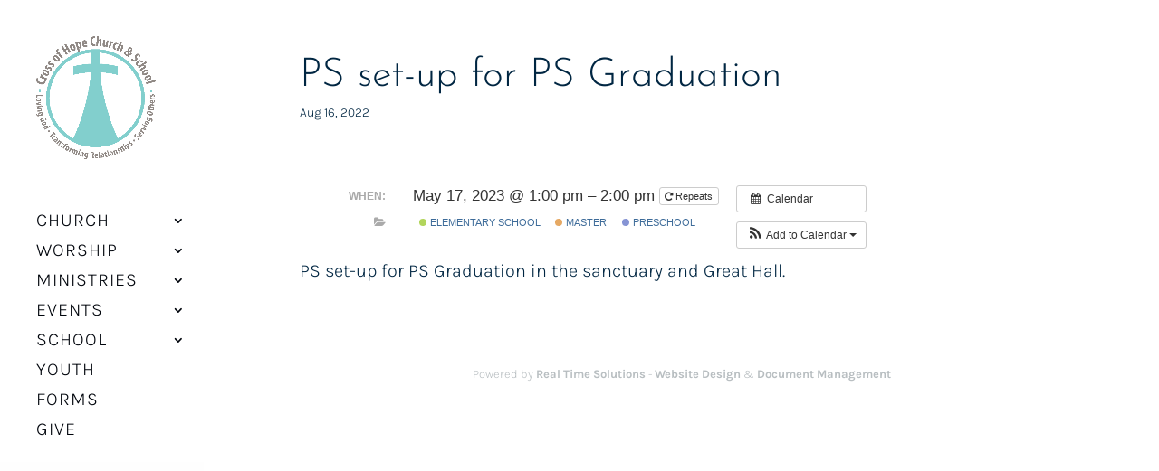

--- FILE ---
content_type: text/css
request_url: https://www.crossofhope.org/wp-content/et-cache/global/et-divi-customizer-global.min.css?ver=1765303980
body_size: 4880
content:
body,.et_pb_column_1_2 .et_quote_content blockquote cite,.et_pb_column_1_2 .et_link_content a.et_link_main_url,.et_pb_column_1_3 .et_quote_content blockquote cite,.et_pb_column_3_8 .et_quote_content blockquote cite,.et_pb_column_1_4 .et_quote_content blockquote cite,.et_pb_blog_grid .et_quote_content blockquote cite,.et_pb_column_1_3 .et_link_content a.et_link_main_url,.et_pb_column_3_8 .et_link_content a.et_link_main_url,.et_pb_column_1_4 .et_link_content a.et_link_main_url,.et_pb_blog_grid .et_link_content a.et_link_main_url,body .et_pb_bg_layout_light .et_pb_post p,body .et_pb_bg_layout_dark .et_pb_post p{font-size:20px}.et_pb_slide_content,.et_pb_best_value{font-size:22px}body{color:#002642}h1,h2,h3,h4,h5,h6{color:#002642}body{line-height:1.5em}#et_search_icon:hover,.mobile_menu_bar:before,.mobile_menu_bar:after,.et_toggle_slide_menu:after,.et-social-icon a:hover,.et_pb_sum,.et_pb_pricing li a,.et_pb_pricing_table_button,.et_overlay:before,.entry-summary p.price ins,.et_pb_member_social_links a:hover,.et_pb_widget li a:hover,.et_pb_filterable_portfolio .et_pb_portfolio_filters li a.active,.et_pb_filterable_portfolio .et_pb_portofolio_pagination ul li a.active,.et_pb_gallery .et_pb_gallery_pagination ul li a.active,.wp-pagenavi span.current,.wp-pagenavi a:hover,.nav-single a,.tagged_as a,.posted_in a{color:#88dccd}.et_pb_contact_submit,.et_password_protected_form .et_submit_button,.et_pb_bg_layout_light .et_pb_newsletter_button,.comment-reply-link,.form-submit .et_pb_button,.et_pb_bg_layout_light .et_pb_promo_button,.et_pb_bg_layout_light .et_pb_more_button,.et_pb_contact p input[type="checkbox"]:checked+label i:before,.et_pb_bg_layout_light.et_pb_module.et_pb_button{color:#88dccd}.footer-widget h4{color:#88dccd}.et-search-form,.nav li ul,.et_mobile_menu,.footer-widget li:before,.et_pb_pricing li:before,blockquote{border-color:#88dccd}.et_pb_counter_amount,.et_pb_featured_table .et_pb_pricing_heading,.et_quote_content,.et_link_content,.et_audio_content,.et_pb_post_slider.et_pb_bg_layout_dark,.et_slide_in_menu_container,.et_pb_contact p input[type="radio"]:checked+label i:before{background-color:#88dccd}.container,.et_pb_row,.et_pb_slider .et_pb_container,.et_pb_fullwidth_section .et_pb_title_container,.et_pb_fullwidth_section .et_pb_title_featured_container,.et_pb_fullwidth_header:not(.et_pb_fullscreen) .et_pb_fullwidth_header_container{max-width:960px}.et_boxed_layout #page-container,.et_boxed_layout.et_non_fixed_nav.et_transparent_nav #page-container #top-header,.et_boxed_layout.et_non_fixed_nav.et_transparent_nav #page-container #main-header,.et_fixed_nav.et_boxed_layout #page-container #top-header,.et_fixed_nav.et_boxed_layout #page-container #main-header,.et_boxed_layout #page-container .container,.et_boxed_layout #page-container .et_pb_row{max-width:1120px}a{color:#00afa7}#main-header,#main-header .nav li ul,.et-search-form,#main-header .et_mobile_menu{background-color:rgba(255,255,255,0)}#main-header .nav li ul{background-color:#00afa7}.nav li ul{border-color:#00afa7}.et_secondary_nav_enabled #page-container #top-header{background-color:#88dccd!important}#et-secondary-nav li ul{background-color:#88dccd}.et_header_style_centered .mobile_nav .select_page,.et_header_style_split .mobile_nav .select_page,.et_nav_text_color_light #top-menu>li>a,.et_nav_text_color_dark #top-menu>li>a,#top-menu a,.et_mobile_menu li a,.et_nav_text_color_light .et_mobile_menu li a,.et_nav_text_color_dark .et_mobile_menu li a,#et_search_icon:before,.et_search_form_container input,span.et_close_search_field:after,#et-top-navigation .et-cart-info{color:#00050c}.et_search_form_container input::-moz-placeholder{color:#00050c}.et_search_form_container input::-webkit-input-placeholder{color:#00050c}.et_search_form_container input:-ms-input-placeholder{color:#00050c}#main-header .nav li ul a{color:#ffffff}#top-menu li a{font-size:24px}body.et_vertical_nav .container.et_search_form_container .et-search-form input{font-size:24px!important}#top-menu li a,.et_search_form_container input{font-weight:bold;font-style:normal;text-transform:uppercase;text-decoration:none;letter-spacing:1px}.et_search_form_container input::-moz-placeholder{font-weight:bold;font-style:normal;text-transform:uppercase;text-decoration:none;letter-spacing:1px}.et_search_form_container input::-webkit-input-placeholder{font-weight:bold;font-style:normal;text-transform:uppercase;text-decoration:none;letter-spacing:1px}.et_search_form_container input:-ms-input-placeholder{font-weight:bold;font-style:normal;text-transform:uppercase;text-decoration:none;letter-spacing:1px}#top-menu li.current-menu-ancestor>a,#top-menu li.current-menu-item>a,#top-menu li.current_page_item>a{color:#00afa7}#main-footer{background-color:rgba(255,255,255,0)}#main-footer .footer-widget h4,#main-footer .widget_block h1,#main-footer .widget_block h2,#main-footer .widget_block h3,#main-footer .widget_block h4,#main-footer .widget_block h5,#main-footer .widget_block h6{color:#88dccd}.footer-widget li:before{border-color:#88dccd}#footer-widgets .footer-widget li:before{top:14px}#footer-bottom{background-color:rgba(255,255,255,0)}#footer-info,#footer-info a{color:#b8bec1}#footer-info{font-size:13px}#main-header{box-shadow:none}.et-fixed-header#main-header{box-shadow:none!important}body .et_pb_button{font-size:17px;border-width:0px!important;border-radius:0px;font-weight:bold;font-style:normal;text-transform:none;text-decoration:none;}body.et_pb_button_helper_class .et_pb_button,body.et_pb_button_helper_class .et_pb_module.et_pb_button{color:#00afa7}body .et_pb_button:after{content:'';font-size:17px}body .et_pb_bg_layout_light.et_pb_button:hover,body .et_pb_bg_layout_light .et_pb_button:hover,body .et_pb_button:hover{color:#88dccd!important;background-color:rgba(255,255,255,0);border-radius:0px}h1,h2,h3,h4,h5,h6,.et_quote_content blockquote p,.et_pb_slide_description .et_pb_slide_title{line-height:1.2em}@media only screen and (min-width:981px){.et_pb_section{padding:2% 0}.et_pb_fullwidth_section{padding:0}.et_header_style_left #et-top-navigation,.et_header_style_split #et-top-navigation{padding:70px 0 0 0}.et_header_style_left #et-top-navigation nav>ul>li>a,.et_header_style_split #et-top-navigation nav>ul>li>a{padding-bottom:70px}.et_header_style_split .centered-inline-logo-wrap{width:140px;margin:-140px 0}.et_header_style_split .centered-inline-logo-wrap #logo{max-height:140px}.et_pb_svg_logo.et_header_style_split .centered-inline-logo-wrap #logo{height:140px}.et_header_style_centered #top-menu>li>a{padding-bottom:25px}.et_header_style_slide #et-top-navigation,.et_header_style_fullscreen #et-top-navigation{padding:61px 0 61px 0!important}#logo{max-height:91%}.et_pb_svg_logo #logo{height:91%}#main-header .logo_container{width:91%}.et_header_style_centered #main-header .logo_container,.et_header_style_split #main-header .logo_container{margin:0 auto}.et_header_style_left .et-fixed-header #et-top-navigation,.et_header_style_split .et-fixed-header #et-top-navigation{padding:49px 0 0 0}.et_header_style_left .et-fixed-header #et-top-navigation nav>ul>li>a,.et_header_style_split .et-fixed-header #et-top-navigation nav>ul>li>a{padding-bottom:49px}.et_header_style_centered header#main-header.et-fixed-header .logo_container{height:98px}.et_header_style_split #main-header.et-fixed-header .centered-inline-logo-wrap{width:98px;margin:-98px 0}.et_header_style_split .et-fixed-header .centered-inline-logo-wrap #logo{max-height:98px}.et_pb_svg_logo.et_header_style_split .et-fixed-header .centered-inline-logo-wrap #logo{height:98px}.et_header_style_slide .et-fixed-header #et-top-navigation,.et_header_style_fullscreen .et-fixed-header #et-top-navigation{padding:40px 0 40px 0!important}.et_fixed_nav #page-container .et-fixed-header#top-header{background-color:#88dccd!important}.et_fixed_nav #page-container .et-fixed-header#top-header #et-secondary-nav li ul{background-color:#88dccd}.et-fixed-header#main-header,.et-fixed-header#main-header .nav li ul,.et-fixed-header .et-search-form{background-color:rgba(255,255,255,0.99)}.et-fixed-header #top-menu li a{font-size:20px}.et-fixed-header #top-menu li.current-menu-ancestor>a,.et-fixed-header #top-menu li.current-menu-item>a,.et-fixed-header #top-menu li.current_page_item>a{color:#00afa7!important}}@media only screen and (min-width:1200px){.et_pb_row{padding:24px 0}.et_pb_section{padding:24px 0}.single.et_pb_pagebuilder_layout.et_full_width_page .et_post_meta_wrapper{padding-top:72px}.et_pb_fullwidth_section{padding:0}}h1,h1.et_pb_contact_main_title,.et_pb_title_container h1{font-size:44px}h2,.product .related h2,.et_pb_column_1_2 .et_quote_content blockquote p{font-size:37px}h3{font-size:32px}h4,.et_pb_circle_counter h3,.et_pb_number_counter h3,.et_pb_column_1_3 .et_pb_post h2,.et_pb_column_1_4 .et_pb_post h2,.et_pb_blog_grid h2,.et_pb_column_1_3 .et_quote_content blockquote p,.et_pb_column_3_8 .et_quote_content blockquote p,.et_pb_column_1_4 .et_quote_content blockquote p,.et_pb_blog_grid .et_quote_content blockquote p,.et_pb_column_1_3 .et_link_content h2,.et_pb_column_3_8 .et_link_content h2,.et_pb_column_1_4 .et_link_content h2,.et_pb_blog_grid .et_link_content h2,.et_pb_column_1_3 .et_audio_content h2,.et_pb_column_3_8 .et_audio_content h2,.et_pb_column_1_4 .et_audio_content h2,.et_pb_blog_grid .et_audio_content h2,.et_pb_column_3_8 .et_pb_audio_module_content h2,.et_pb_column_1_3 .et_pb_audio_module_content h2,.et_pb_gallery_grid .et_pb_gallery_item h3,.et_pb_portfolio_grid .et_pb_portfolio_item h2,.et_pb_filterable_portfolio_grid .et_pb_portfolio_item h2{font-size:26px}h5{font-size:23px}h6{font-size:20px}.et_pb_slide_description .et_pb_slide_title{font-size:67px}.et_pb_gallery_grid .et_pb_gallery_item h3,.et_pb_portfolio_grid .et_pb_portfolio_item h2,.et_pb_filterable_portfolio_grid .et_pb_portfolio_item h2,.et_pb_column_1_4 .et_pb_audio_module_content h2{font-size:23px}@media only screen and (max-width:980px){#main-header,#main-header .nav li ul,.et-search-form,#main-header .et_mobile_menu{background-color:#00afa7}.et_header_style_centered .mobile_nav .select_page,.et_header_style_split .mobile_nav .select_page,.et_mobile_menu li a,.mobile_menu_bar:before,.et_nav_text_color_light #top-menu>li>a,.et_nav_text_color_dark #top-menu>li>a,#top-menu a,.et_mobile_menu li a,#et_search_icon:before,#et_top_search .et-search-form input,.et_search_form_container input,#et-top-navigation .et-cart-info{color:#ffffff}.et_close_search_field:after{color:#ffffff!important}.et_search_form_container input::-moz-placeholder{color:#ffffff}.et_search_form_container input::-webkit-input-placeholder{color:#ffffff}.et_search_form_container input:-ms-input-placeholder{color:#ffffff}body,.et_pb_column_1_2 .et_quote_content blockquote cite,.et_pb_column_1_2 .et_link_content a.et_link_main_url,.et_pb_column_1_3 .et_quote_content blockquote cite,.et_pb_column_3_8 .et_quote_content blockquote cite,.et_pb_column_1_4 .et_quote_content blockquote cite,.et_pb_blog_grid .et_quote_content blockquote cite,.et_pb_column_1_3 .et_link_content a.et_link_main_url,.et_pb_column_3_8 .et_link_content a.et_link_main_url,.et_pb_column_1_4 .et_link_content a.et_link_main_url,.et_pb_blog_grid .et_link_content a.et_link_main_url{font-size:18px}.et_pb_slider.et_pb_module .et_pb_slides .et_pb_slide_content,.et_pb_best_value{font-size:20px}h1{font-size:38px}h2,.product .related h2,.et_pb_column_1_2 .et_quote_content blockquote p{font-size:32px}h3{font-size:27px}h4,.et_pb_circle_counter h3,.et_pb_number_counter h3,.et_pb_column_1_3 .et_pb_post h2,.et_pb_column_1_4 .et_pb_post h2,.et_pb_blog_grid h2,.et_pb_column_1_3 .et_quote_content blockquote p,.et_pb_column_3_8 .et_quote_content blockquote p,.et_pb_column_1_4 .et_quote_content blockquote p,.et_pb_blog_grid .et_quote_content blockquote p,.et_pb_column_1_3 .et_link_content h2,.et_pb_column_3_8 .et_link_content h2,.et_pb_column_1_4 .et_link_content h2,.et_pb_blog_grid .et_link_content h2,.et_pb_column_1_3 .et_audio_content h2,.et_pb_column_3_8 .et_audio_content h2,.et_pb_column_1_4 .et_audio_content h2,.et_pb_blog_grid .et_audio_content h2,.et_pb_column_3_8 .et_pb_audio_module_content h2,.et_pb_column_1_3 .et_pb_audio_module_content h2,.et_pb_gallery_grid .et_pb_gallery_item h3,.et_pb_portfolio_grid .et_pb_portfolio_item h2,.et_pb_filterable_portfolio_grid .et_pb_portfolio_item h2{font-size:22px}.et_pb_slider.et_pb_module .et_pb_slides .et_pb_slide_description .et_pb_slide_title{font-size:58px}.et_pb_gallery_grid .et_pb_gallery_item h3,.et_pb_portfolio_grid .et_pb_portfolio_item h2,.et_pb_filterable_portfolio_grid .et_pb_portfolio_item h2,.et_pb_column_1_4 .et_pb_audio_module_content h2{font-size:20px}h5{font-size:20px}h6{font-size:17px}.et_pb_section{padding:40px 0}.et_pb_section.et_pb_fullwidth_section{padding:0}.et_pb_row,.et_pb_column .et_pb_row_inner{padding:20px 0}}@media only screen and (max-width:767px){body,.et_pb_column_1_2 .et_quote_content blockquote cite,.et_pb_column_1_2 .et_link_content a.et_link_main_url,.et_pb_column_1_3 .et_quote_content blockquote cite,.et_pb_column_3_8 .et_quote_content blockquote cite,.et_pb_column_1_4 .et_quote_content blockquote cite,.et_pb_blog_grid .et_quote_content blockquote cite,.et_pb_column_1_3 .et_link_content a.et_link_main_url,.et_pb_column_3_8 .et_link_content a.et_link_main_url,.et_pb_column_1_4 .et_link_content a.et_link_main_url,.et_pb_blog_grid .et_link_content a.et_link_main_url{font-size:16px}.et_pb_slider.et_pb_module .et_pb_slides .et_pb_slide_content,.et_pb_best_value{font-size:18px}h1{font-size:32px}h2,.product .related h2,.et_pb_column_1_2 .et_quote_content blockquote p{font-size:27px}h3{font-size:23px}h4,.et_pb_circle_counter h3,.et_pb_number_counter h3,.et_pb_column_1_3 .et_pb_post h2,.et_pb_column_1_4 .et_pb_post h2,.et_pb_blog_grid h2,.et_pb_column_1_3 .et_quote_content blockquote p,.et_pb_column_3_8 .et_quote_content blockquote p,.et_pb_column_1_4 .et_quote_content blockquote p,.et_pb_blog_grid .et_quote_content blockquote p,.et_pb_column_1_3 .et_link_content h2,.et_pb_column_3_8 .et_link_content h2,.et_pb_column_1_4 .et_link_content h2,.et_pb_blog_grid .et_link_content h2,.et_pb_column_1_3 .et_audio_content h2,.et_pb_column_3_8 .et_audio_content h2,.et_pb_column_1_4 .et_audio_content h2,.et_pb_blog_grid .et_audio_content h2,.et_pb_column_3_8 .et_pb_audio_module_content h2,.et_pb_column_1_3 .et_pb_audio_module_content h2,.et_pb_gallery_grid .et_pb_gallery_item h3,.et_pb_portfolio_grid .et_pb_portfolio_item h2,.et_pb_filterable_portfolio_grid .et_pb_portfolio_item h2{font-size:19px}.et_pb_slider.et_pb_module .et_pb_slides .et_pb_slide_description .et_pb_slide_title{font-size:48px}.et_pb_gallery_grid .et_pb_gallery_item h3,.et_pb_portfolio_grid .et_pb_portfolio_item h2,.et_pb_filterable_portfolio_grid .et_pb_portfolio_item h2,.et_pb_column_1_4 .et_pb_audio_module_content h2{font-size:16px}h5{font-size:16px}h6{font-size:15px}.et_pb_section{padding:20px 0}.et_pb_section.et_pb_fullwidth_section{padding:0}.et_pb_row,.et_pb_column .et_pb_row_inner{padding:10px 0}}	h1,h2,h3,h4,h5,h6{font-family:'Josefin Sans',Helvetica,Arial,Lucida,sans-serif}body,input,textarea,select{font-family:'Karla',Helvetica,Arial,Lucida,sans-serif}html,body,html h1,html h2,html h3,html h4,html h5,html h6{font-weight:300}html h1,html h2,html h3,html h4,html h5,html h6{padding-bottom:0}.et_pb_text_inner h1,.et_pb_text_inner h2,.et_pb_text_inner h3,.et_pb_text_inner h4,.et_pb_text_inner h5,.et_pb_text_inner h6{padding-bottom:0.2em;font-weight:300}.page h1{font-size:44px}.page h2{color:#00AFA7;font-size:37px}.page h3{color:#B5B9BF;font-size:28px;font-weight:700}.page h4{color:#00AFA7;font-size:24px}.page h5{font-size:23px;font-weight:700}.page h6{color:#B5B9BF;font-size:20px;font-weight:700}.no-cover .et_parallax_bg{background-size:auto}.bg-prop .et_pb_column_empty{min-height:450px}#page-title.bg-prop .et_pb_column_empty{min-height:60vh}.column-borders>.et_pb_column{border-right:1px solid #B5B9BF}.column-borders>.et_pb_column:last-child{border:none}html body #page-container .et_pb_button,html body #page-container .et_pb_button:hover{padding-left:0}#top-header>li:last-child>ul,#top-menu>li:last-child>ul{right:0}html #top-header li ul,html #top-menu li ul{padding:0}html #main-header{box-shadow:0 0 0 0 #000}html #main-header.et-fixed-header{box-shadow:0 0 10px -8px #000}html #main-header .nav li ul ul{top:-3px}html #top-header li li,html #top-menu li li{width:100%;padding:0}html #top-header li ul a,html #top-menu li ul a{width:100%;padding:0.6em 0.8em;border-bottom:1px solid rgba(255,255,255,0.2);color:#fff!important;font-size:16px;line-height:1.4em;text-align:left}html .et-fixed-header #top-menu li ul .current-menu-item>a,html .et-fixed-header #top-menu li ul .current-menu-item>a{color:#fff!important}.icon a:before{vertical-align:middle;font-size:1.2em;font-family:'etmodules';font-weight:normal;font-style:normal;line-height:0.65em}.icon.facebook a:before{content:'\e0aa';color:#3B5998}.icon span{position:absolute;top:-1000em;left:-1000em}#main-header{z-index:1000}.contact-active #main-header{opacity:0;pointer-events:none}#main-header .logo_container>a.cobrand{position:relative}#main-header .logo_container>a#logo-cobrand::before{content:'';position:absolute;top:10%;left:0;width:1px;height:80%}#main-header .logo_container>a#logo-cobrand img{width:auto;max-width:80%;max-height:70%;margin-left:2em;vertical-align:middle}.et-fixed-header#main-header #top-menu .sub-menu{background:#00ABA4}#main-header #top-menu a{font-weight:300}#main-header #top-menu>li.contact-toggle>a{color:#002642}#main-header #top-menu>li.contact-toggle>a::after{content:'\4c'}#top-menu .sub-menu{margin-top:-30px}.fullwidth-menu li{vertical-align:top}#contact{position:fixed;z-index:2000;opacity:0;top:0;-webkit-transform:translateY(-100px);transform:translateY(-100px);left:0;width:100%;height:100%;overflow-y:scroll;-webkit-overflow-scrolling:touch;pointer-events:none;transition:all 1s ease 0s}.contact-active #contact{opacity:1;-webkit-transform:translateY(0);transform:translateY(0);pointer-events:auto}.et-fb #contact{position:relative;opacity:1;-webkit-transform:translateY(0);transform:translateY(0);pointer-events:auto}#contact-close{float:right}#contact-title{float:left}.et-fb #contact-close,.et-fb #contact-title{float:none}#contact .et_pb_blurb_position_left .et-pb-icon-circle{display:inline-block;margin-right:6px;padding:15px}#contact .et_pb_contact_field_options_wrapper span{display:inline-block;margin-right:0.8em;vertical-align:middle;color:#fff}#contact .input[type="radio"]+label i{border-radius:20px;border:1px solid #fff}#contact .et-pb-contact-message *,#contact .et_pb_contact_captcha_question,#contact .et_pb_contact_captcha{color:#fff}#intro .et_pb_container{max-width:100%}#intro .et_pb_container .et_pb_slide_title{text-shadow:none}.tagline{text-align:center}.tagline .tagline-block{display:inline-block}.tagline .tagline-block:last-child{border:0}#three-parts .et_pb_column{width:34%;margin-right:0.5%}#three-parts .et_pb_main_blurb_image{width:100%;height:250px;margin:0;background:no-repeat center center;background-size:cover}#three-parts .et_pb_main_blurb_image .et_pb_image_wrap,#three-parts .et_pb_main_blurb_image img{height:100%}#three-parts .et_pb_main_blurb_image img{visibility:hidden}.et-fb #three-parts .et_pb_main_blurb_image img{visibility:visible}#three-parts .et_pb_blurb_container{padding:0.6em 2em}#three-parts .et_pb_blurb_container .et_pb_module_header{padding:0}.news-feed .et_pb_column:first-child .et_pb_image{height:50%;min-height:180px;background:no-repeat center center;background-size:cover;overflow:hidden}.news-feed .et_pb_column:first-child .et_pb_image img{display:none}.et-fb .news-feed .et_pb_column:first-child .et_pb_image img{display:block}#secondary-logo{visibility:hidden}.et-fb #secondary-logo{visibility:visible}#content-area .et_post_meta_wrapper img{width:auto;max-width:100%;height:auto}.single-ai1ec_event #main-content>.container::before{display:none}.single-ai1ec_event #left-area{float:none;width:100%;padding:0}.single-ai1ec_event #sidebar{display:none}body .et_pb_section_parallax .timely .ai1ec-agenda-view,body .et_pb_section_parallax .timely .ai1ec-agenda-view p,body .et_pb_section_parallax .timely .ai1ec-agenda-view .ai1ec-event .ai1ec-event-title,body .et_pb_section_parallax .timely .ai1ec-agenda-view .ai1ec-event:hover .ai1ec-event-title,body .et_pb_section_parallax .timely .ai1ec-agenda-view .ai1ec-event .ai1ec-event-time{color:#fff;font-size:16px;line-height:1.4em}body .et_pb_section_parallax .timely .ai1ec-agenda-view .ai1ec-event .ai1ec-event-title{font-family:'Josefin Sans',Helvetica,Arial,Lucida,sans-serif;font-size:1.3em;font-weight:bold}#page-container .et_pb_code:not(.main-calendar) #ai1ec-calendar-view>.ai1ec-clearfix,#page-container .et_pb_code:not(.main-calendar) #ai1ec-calendar-view>.ai1ec-pull-left,#page-container .et_pb_code:not(.main-calendar) .ai1ec-subscribe-container,#page-container .et_pb_code:not(.main-calendar) .ai1ec-agenda-view .ai1ec-event-summary-footer,#page-container .et_pb_code:not(.main-calendar) .ai1ec-calendar-toolbar,#page-container .et_pb_code:not(.main-calendar) .ai1ec-event-toggle{display:none}#page-container .show-date-picker #ai1ec-calendar-view>.ai1ec-clearfix{display:block}body .et_pb_section_parallax .timely .ai1ec-agenda-view .ai1ec-date{border:0!important}body .et_pb_section_parallax .timely .ai1ec-agenda-view>.ai1ec-date{display:inline-block;width:46%;margin-right:2%;background:none;cursor:pointer}body .et_pb_section_parallax .timely .ai1ec-agenda-view>.ai1ec-date>.ai1ec-date-title{border:1px solid #fff;margin:0 10px 0 0}body .et_pb_section_parallax .timely .ai1ec-agenda-view .ai1ec-day,body .et_pb_section_parallax .timely .ai1ec-agenda-view .ai1ec-weekday,body .et_pb_section_parallax .timely .ai1ec-agenda-view .ai1ec-month{color:#1A1A1A}body .et_pb_section_parallax .timely .ai1ec-agenda-view .ai1ec-event.ai1ec-expanded{margin:0;padding:0 0 0 1em;border:0;box-shadow:none;background:none}body .et_pb_section_parallax .timely .ai1ec-agenda-view .ai1ec-event-summary p{display:none}body .et_pb_section_parallax .timely .ai1ec-agenda-view .ai1ec-event-summary p:first-child{display:block}body .et_pb_section_parallax .timely .ai1ec-agenda-view .ai1ec-date.ai1ec-today,#page-container .ai1ec-agenda-widget-view .ai1ec-date.ai1ec-today{background:none;border:0!important}#page-container .ai1ec-agenda-widget-view .ai1ec-month,body .et_pb_section_parallax .timely .ai1ec-agenda-view .ai1ec-month{color:#fff;font-size:12px;font-weight:bold;text-transform:uppercase;text-shadow:none}body .et_pb_section_parallax .timely .ai1ec-agenda-view .ai1ec-day{font-size:26px;font-weight:400}body .et_pb_section_parallax .timely .ai1ec-agenda-view .ai1ec-event{margin:0 0 10px 10px;padding:0;border:0;background:none}body .et_pb_section_parallax .timely .ai1ec-agenda-view .ai1ec-event-header .ai1ec-event-time{color:#fff;font-size:0.9em;font-weight:400;font-style:italic}.et_pb_team_member .et_pb_team_member_image{float:left;display:inline-block;width:130px;height:130px;background:no-repeat center center;background-size:cover}.et_pb_team_member img{display:none}.et-fb .et_pb_team_member img{display:block}.et_pb_team_member .et_pb_team_member_description{float:left;display:inline-block;max-width:50%;max-width:calc(100% - 150px);padding-left:1em}.et_pb_team_member .et_pb_member_position{color:#002642;font-weight:700}#footer-info{float:none;text-align:center}#footer-info .cred{display:inline-block}@media only screen and (min-width:1300px){#main-header #top-menu a{font-size:20px}#contact .et_pb_blurb_position_left .et-pb-icon-circle{padding:25px;font-size:50px}#contact .et_pb_blurb_description p{font-size:1em}#contact .et_pb_button_module_wrapper{margin-left:140px!important}#contact .et_pb_contact_form_container{padding-left:140px}}@media only screen and (min-width:981px) and (max-width:1299px){#main-header #top-menu li{padding-right:6px}.et_pb_column_1_3 .et_pb_team_member .et_pb_team_member_image{width:100px;height:100px}.et_pb_column_1_3 .et_pb_team_member.et_pb_team_member *{font-size:14px}.et_pb_column_1_3 .et_pb_team_member .et_pb_team_member_description{max-width:50%;max-width:calc(100% - 100px)}}@media only screen and (max-width:980px){.page h1{font-size:38px}.page h2{font-size:32px}.page h3{font-size:24px}.page h4{font-size:21px}.page h5{font-size:21px}.page h6{font-size:18px}html .container,html .et_pb_row,html .et_pb_row.et_pb_section_parallax,.et_pb_specialty_fullwidth>.et_pb_row{width:90%!important}.bg-prop .et_pb_column_empty{min-height:300px}.column-borders>.et_pb_column,.column-borders>.et_pb_column:last-child{border-right:none;border-bottom:1px solid #B5B9BF}.icon a span{position:relative;top:0;left:0}.icon a:before{margin-right:6px;color:#fff!important;font-size:1em}#main-header{background:#fff}.mobile_nav>span{display:inline-block;vertical-align:middle;padding-bottom:24px}.mobile_nav>span.mobile_menu_bar_toggle{margin-left:10px;line-height:1.2em}#main-header .mobile_menu_bar_toggle::before{color:#00AFA7;vertical-align:middle}#main-header .mobile_menu_bar_toggle::after{content:'Menu';color:#00AFA7;vertical-align:middle}#main-header .contact-toggle::before{content:'\e065';position:relative;padding:6px;color:#00AFA7;font-family:ETmodules!important;font-size:22px;vertical-align:middle;cursor:pointer}#main-header .contact-toggle::after{content:'Contact';color:#00AFA7;vertical-align:middle}#contact .et_pb_blurb_position_left .et-pb-icon-circle{margin-right:4px;padding:20px}#three-parts .et_pb_column{width:32%;margin:0 0.5%}.et_pb_fullwidth_menu .et_pb_row{min-height:inherit}.et_pb_fullwidth_menu .mobile_menu_bar{padding:10px 0}.et_pb_fullwidth_menu .mobile_menu_bar::before,.et_pb_fullwidth_menu .mobile_menu_bar::after{vertical-align:middle;top:0;color:#fff}#nav-church .et_pb_fullwidth_menu .mobile_menu_bar::after{content:' Explore Church'}#nav-pre-school .et_pb_fullwidth_menu .mobile_menu_bar::after{content:' Explore Pre-School'}#nav-elementary-school .et_pb_fullwidth_menu .mobile_menu_bar::after{content:' Explore Elementary School'}.et_pb_fullwidth_menu .et_mobile_menu{top:inherit}#footer .fullwidth-menu-nav,#footer .fullwidth-menu-nav .fullwidth-menu{display:block}#footer .et_mobile_nav_menu{display:none}}@media only screen and (max-width:768px){.page h1{font-size:32px}.page h2{font-size:27px}.page h3{font-size:23px}.page h4{font-size:20px}.page h5{font-size:20px}.page h6{font-size:18px}.bg-prop .et_pb_column_empty{min-height:250px}#main-header .logo_container>a#logo-cobrand img{margin-left:1em}#contact-close,#contact-title{float:none}#contact .et_pb_blurb_position_left .et-pb-icon-circle{padding:14px}#three-parts .et_pb_column{width:100%;margin:0 0 4px}body .et_pb_section_parallax .timely .ai1ec-agenda-view>.ai1ec-date{width:100%;margin:0 0 1em}}@media only screen and (max-width:480px){.column-borders>.et_pb_column:last-child{border:none}#main-header .logo_container>a #logo{max-width:35%}#main-header .logo_container>a#logo-cobrand img{max-width:20%;margin-left:8px}#et-top-navigation{padding-bottom:8px;padding-top:16px}.mobile_nav>span{text-align:center}#main-header .mobile_menu_bar_toggle::before,#main-header .mobile_menu_bar_toggle::after,#main-header .contact-toggle::before,#main-header .contact-toggle::after{display:block}#main-header .mobile_menu_bar_toggle::after,#main-header .contact-toggle::after{font-size:14px}.et_pb_column_1_3 .et_pb_team_member .et_pb_team_member_image{width:100px;height:100px}.et_pb_column_1_3 .et_pb_team_member.et_pb_team_member *{font-size:14px}.et_pb_column_1_3 .et_pb_team_member .et_pb_team_member_description{max-width:50%;max-width:calc(100% - 100px)}}#nf-field-399{padding:5px 10px 5px 10px;font-size:18px;color:white;background:#002642;border-width:0}#nf-field-399:hover{padding:5px 10px 5px 10px;font-size:18px;color:white;background:#054b7d;border-width:0}